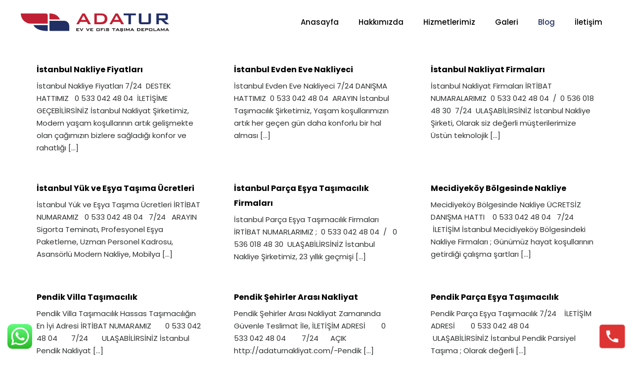

--- FILE ---
content_type: text/css; charset=utf-8
request_url: https://adaturnakliyat.com/wp-content/cache/min/1/wp-content/plugins/small-phone-button-basic/assets/styles.css?ver=1708369963
body_size: 388
content:
a.dg2-phone-button-float{text-decoration:none}a.dg2-phone-button-float:focus{outline:none;text-decoration:none}.dg2-phone-button-float{position:fixed;width:60px;height:60px;bottom:120px;right:40px;background-color:#dfab4e;color:#fff;border-radius:50px;text-align:center;display:flex;justify-content:center;align-items:center;transition:all 450ms;box-shadow:0 0 0 0 rgba(223,171,78,1);transform:scale(1);animation:pulse 5s infinite;z-index:9999999;padding-left:10px;padding-right:10px}.dg2-phone-button-float span{width:0;opacity:0;visibility:hidden;overflow:hidden;transition:all 450ms;color:#fff;font-weight:600;text-decoration:none}.dg2-phone-button-float:hover{width:auto;transition:all 450ms;text-decoration:none}.dg2-phone-button-float:hover span{width:auto;visibility:visible;opacity:1;transition:all 450ms}.dg2-phone-button-float img,.dg2-phone-button-float svg{width:40px;height:40px}

--- FILE ---
content_type: image/svg+xml
request_url: https://adaturnakliyat.com/wp-content/uploads/2022/01/Adatur-Nakliyat-Logo.svg
body_size: 2050
content:
<svg id="Layer_1" data-name="Layer 1" xmlns="http://www.w3.org/2000/svg" viewBox="0 0 100 12.3"><defs><style>.cls-1{fill:#c02034;}.cls-2{fill:#212f64;}.cls-3{fill:#231f20;}.cls-4{fill:#fff;}</style></defs><title>Adatur-Nakliyat-Logo-01</title><path class="cls-1" d="M37.47,7.19,41.53,0h1.62l4.12,7.19H45.39l-.86-1.57H40l-.84,1.57Zm3.21-2.87h3.16L42.28,1.39Z"/><path class="cls-1" d="M49.58,7.19V0H54.2a4.68,4.68,0,0,1,2.93.82,3.24,3.24,0,0,1,1.18,2.73,3.34,3.34,0,0,1-1.59,3.08,3.28,3.28,0,0,1-1.17.43,9.32,9.32,0,0,1-1.78.13Zm1.67-1.35h2.16a4.64,4.64,0,0,0,2.23-.41,2,2,0,0,0,.94-1.91c0-1.49-.79-2.23-2.37-2.23h-3Z"/><path class="cls-1" d="M59.77,7.19,63.83,0h1.61l4.13,7.19H67.69l-.87-1.57H62.26l-.83,1.57ZM63,4.32h3.15L64.58,1.39Z"/><path class="cls-2" d="M74.27,1.29v5.9H72.6V1.29H69.3V0h8.29V1.29Z"/><path class="cls-2" d="M81.31,0V5.84h4.77V0h1.66V5.49a1.86,1.86,0,0,1-.38,1.35,2.13,2.13,0,0,1-1.4.35H81.42A2.09,2.09,0,0,1,80,6.85a1.82,1.82,0,0,1-.4-1.36V0Z"/><path class="cls-2" d="M91.42,7.19V0h6.15c1.08,0,1.63.46,1.63,1.39V3.08c0,.93-.55,1.4-1.63,1.4h-.94L100,7.19h-2.4l-2.9-2.71H93.07V7.19Zm5.41-5.95H93.07v2h3.76a1.14,1.14,0,0,0,.54-.09.5.5,0,0,0,.21-.48V1.81Q97.58,1.24,96.83,1.24Z"/><path class="cls-1" d="M0,0H0A6.79,6.79,0,0,0,6.8,6.8H18.16V1.35A1.35,1.35,0,0,0,16.82,0Z"/><path class="cls-1" d="M19.35,0V4h7C24.74-.3,19.35,0,19.35,0Z"/><path class="cls-2" d="M18.16,11.68V7.75H8.56C10.67,12,18.16,11.68,18.16,11.68Z"/><path class="cls-2" d="M32.7,11.68H19.91a.56.56,0,0,1-.56-.56V4.91h10A3.31,3.31,0,0,1,32.7,8.22Z"/><polygon class="cls-3" points="37.93 10.96 38.79 10.96 38.79 10.55 37.93 10.55 37.93 10.26 39.41 10.26 39.41 9.85 37.4 9.85 37.4 11.73 39.43 11.73 39.43 11.3 37.93 11.3 37.93 10.96"/><polygon class="cls-3" points="40.98 11.1 40.26 9.85 39.65 9.85 40.79 11.73 41.14 11.73 42.23 9.85 41.67 9.85 40.98 11.1"/><polygon class="cls-3" points="45.22 11.1 44.49 9.85 43.88 9.85 45.02 11.73 45.38 11.73 46.46 9.85 45.9 9.85 45.22 11.1"/><polygon class="cls-3" points="47.33 10.96 48.19 10.96 48.19 10.55 47.33 10.55 47.33 10.26 48.81 10.26 48.81 9.85 46.8 9.85 46.8 11.73 48.83 11.73 48.83 11.3 47.33 11.3 47.33 10.96"/><path class="cls-3" d="M53.17,10A.27.27,0,0,0,53,9.87l-.23,0H51.4l-.23,0A.3.3,0,0,0,51,10a.27.27,0,0,0-.1.15,1.27,1.27,0,0,0,0,.22v.94a1.27,1.27,0,0,0,0,.22.24.24,0,0,0,.1.15.27.27,0,0,0,.16.08l.23,0h1.38l.23,0a.27.27,0,0,0,.16-.08.24.24,0,0,0,.1-.15,1.27,1.27,0,0,0,0-.22v-.94a1.27,1.27,0,0,0,0-.22A.27.27,0,0,0,53.17,10Zm-.41.33v1H51.42v-1Z"/><polygon class="cls-3" points="53.91 11.73 54.45 11.73 54.45 11.06 55.23 11.06 55.23 10.64 54.45 10.64 54.45 10.27 55.9 10.27 55.9 9.85 53.91 9.85 53.91 11.73"/><rect class="cls-3" x="56.2" y="9.85" width="0.53" height="1.88"/><path class="cls-3" d="M59.42,10.64a.34.34,0,0,0-.16-.07.79.79,0,0,0-.23,0H57.92v-.28h1.13v.2l.47-.1v-.08a.42.42,0,0,0-.13-.35A.68.68,0,0,0,59,9.85H58l-.24,0a.4.4,0,0,0-.16.08.27.27,0,0,0-.1.15,1.27,1.27,0,0,0,0,.22v.2a1.27,1.27,0,0,0,0,.22.24.24,0,0,0,.1.15.4.4,0,0,0,.16.08L58,11h1.1v.32H57.84v-.23l-.49.09v.1a.62.62,0,0,0,0,.21.27.27,0,0,0,.09.15.3.3,0,0,0,.17.08l.23,0H59l.23,0a.34.34,0,0,0,.17-.08.28.28,0,0,0,.08-.15.69.69,0,0,0,0-.22V11a.75.75,0,0,0,0-.23A.24.24,0,0,0,59.42,10.64Z"/><polygon class="cls-3" points="61.53 10.27 62.39 10.27 62.39 11.73 62.92 11.73 62.92 10.27 63.79 10.27 63.79 9.85 61.53 9.85 61.53 10.27"/><path class="cls-3" d="M65,9.85l-1.12,1.88h.55l.23-.39h1.12l.22.39h.6L65.5,9.85Zm.55,1.06h-.66l.32-.59Z"/><path class="cls-3" d="M68.94,10.64a.38.38,0,0,0-.17-.07.79.79,0,0,0-.23,0H67.43v-.28h1.13v.2l.47-.1v-.08a.39.39,0,0,0-.13-.35.64.64,0,0,0-.38-.09H67.46l-.23,0a.38.38,0,0,0-.17.08.32.32,0,0,0-.09.15.69.69,0,0,0,0,.22v.2a.69.69,0,0,0,0,.22.27.27,0,0,0,.09.15.38.38,0,0,0,.17.08l.23,0h1.1v.32h-1.2v-.23l-.49.09v.1a1.15,1.15,0,0,0,0,.21.27.27,0,0,0,.09.15.34.34,0,0,0,.17.08l.23,0h1.16l.23,0a.3.3,0,0,0,.17-.08.38.38,0,0,0,.09-.15.72.72,0,0,0,0-.22V11a.79.79,0,0,0,0-.23A.38.38,0,0,0,68.94,10.64Z"/><rect class="cls-3" x="69.68" y="9.85" width="0.53" height="1.88"/><polygon class="cls-3" points="72.14 10.88 71.3 9.85 70.87 9.85 70.87 11.73 71.32 11.73 71.32 10.62 72.05 11.52 72.18 11.52 72.91 10.6 72.91 11.73 73.41 11.73 73.41 9.85 72.99 9.85 72.14 10.88"/><path class="cls-3" d="M74.88,9.85l-1.11,1.88h.55l.22-.39h1.12l.23.39h.6L75.36,9.85Zm.55,1.06h-.65l.32-.59Z"/><path class="cls-3" d="M80.45,10.1a1.21,1.21,0,0,0-.83-.25H78.37v1.88h1.14c.81,0,1.23-.32,1.23-1A.85.85,0,0,0,80.45,10.1ZM80,11.19a.52.52,0,0,1-.24.09,1.83,1.83,0,0,1-.35,0H78.9v-1h.72a.68.68,0,0,1,.44.12.49.49,0,0,1,.13.38.68.68,0,0,1,0,.26A.36.36,0,0,1,80,11.19Z"/><polygon class="cls-3" points="81.8 10.96 82.66 10.96 82.66 10.55 81.8 10.55 81.8 10.26 83.27 10.26 83.27 9.85 81.26 9.85 81.26 11.73 83.3 11.73 83.3 11.3 81.8 11.3 81.8 10.96"/><path class="cls-3" d="M85.8,9.94a.56.56,0,0,0-.35-.09H83.8v1.88h.52V11h1.13A.56.56,0,0,0,85.8,11a.4.4,0,0,0,.12-.31v-.39A.36.36,0,0,0,85.8,9.94Zm-1.48.32h.94a.31.31,0,0,1,.13,0s0,0,0,.07v.19s0,.06,0,.07a.31.31,0,0,1-.13,0h-.94Z"/><path class="cls-3" d="M88.65,10a.27.27,0,0,0-.16-.08l-.23,0H86.88l-.23,0a.3.3,0,0,0-.16.08.21.21,0,0,0-.09.15.69.69,0,0,0,0,.22v.94a.69.69,0,0,0,0,.22.2.2,0,0,0,.09.15.27.27,0,0,0,.16.08l.23,0h1.38l.23,0a.27.27,0,0,0,.16-.08.24.24,0,0,0,.1-.15,1.27,1.27,0,0,0,0-.22v-.94a1.27,1.27,0,0,0,0-.22A.27.27,0,0,0,88.65,10Zm-.41.33v1H86.9v-1Z"/><polygon class="cls-3" points="89.93 9.86 89.4 9.86 89.4 11.73 91.33 11.73 91.33 11.3 89.93 11.3 89.93 9.86"/><path class="cls-3" d="M92.5,9.85l-1.11,1.88h.54l.23-.39h1.12l.22.39h.61L93,9.85Zm.55,1.06h-.66l.32-.59Z"/><polygon class="cls-3" points="95.66 10.88 94.81 9.85 94.38 9.85 94.38 11.73 94.83 11.73 94.83 10.62 95.56 11.52 95.69 11.52 96.42 10.6 96.42 11.73 96.92 11.73 96.92 9.85 96.5 9.85 95.66 10.88"/><path class="cls-3" d="M98.87,9.85H98.4l-1.12,1.88h.55l.22-.39h1.12l.23.39h.6Zm.07,1.06h-.65l.32-.59Z"/><rect class="cls-4" x="56.04" y="10.26" width="0.88" height="0.19" transform="translate(112.96 20.72) rotate(180)"/><rect class="cls-3" x="67.77" y="11.88" width="0.53" height="0.42"/></svg>